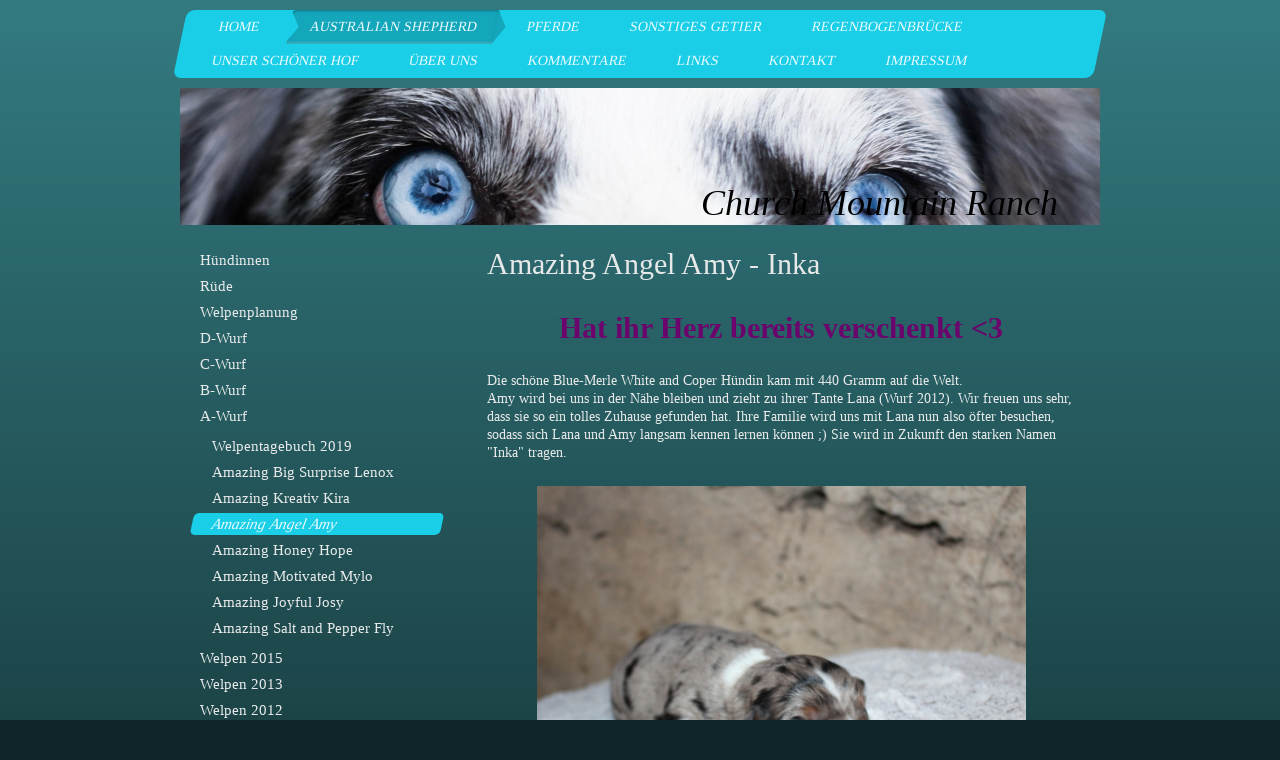

--- FILE ---
content_type: text/html; charset=UTF-8
request_url: http://www.church-mountain-ranch.de/australian-shepherd/a-wurf/amazing-angel-amy/
body_size: 12691
content:
<!DOCTYPE html>
<html lang="de"  ><head prefix="og: http://ogp.me/ns# fb: http://ogp.me/ns/fb# business: http://ogp.me/ns/business#">
    <meta http-equiv="Content-Type" content="text/html; charset=utf-8"/>
    <meta name="generator" content="IONOS MyWebsite"/>
        
    <link rel="dns-prefetch" href="//cdn.website-start.de/"/>
    <link rel="dns-prefetch" href="//107.mod.mywebsite-editor.com"/>
    <link rel="dns-prefetch" href="https://107.sb.mywebsite-editor.com/"/>
    <link rel="shortcut icon" href="//cdn.website-start.de/favicon.ico"/>
        <title>Church-Mountain-Ranch - Amazing Angel Amy</title>
    <style type="text/css">@media screen and (max-device-width: 1024px) {.diyw a.switchViewWeb {display: inline !important;}}</style>
    <style type="text/css">@media screen and (min-device-width: 1024px) {
            .mediumScreenDisabled { display:block }
            .smallScreenDisabled { display:block }
        }
        @media screen and (max-device-width: 1024px) { .mediumScreenDisabled { display:none } }
        @media screen and (max-device-width: 568px) { .smallScreenDisabled { display:none } }
                @media screen and (min-width: 1024px) {
            .mobilepreview .mediumScreenDisabled { display:block }
            .mobilepreview .smallScreenDisabled { display:block }
        }
        @media screen and (max-width: 1024px) { .mobilepreview .mediumScreenDisabled { display:none } }
        @media screen and (max-width: 568px) { .mobilepreview .smallScreenDisabled { display:none } }</style>
    <meta name="viewport" content="width=device-width, initial-scale=1, maximum-scale=1, minimal-ui"/>

<meta name="format-detection" content="telephone=no"/>
        <meta name="keywords" content="Sarah Normann, Australian, Shepherd, Kirchberg, Regenstauf, IHV, ASCA, Aussie, Church Mountain Ranch, CMR, Regenstauf, Regensburg, Tierschutz, Zucht, Hundezucht, Familienhund, Shop"/>
            <meta name="description" content="Neue Seite"/>
            <meta name="robots" content="index,follow"/>
        <link href="//cdn.website-start.de/templates/2062/style.css?1758547156484" rel="stylesheet" type="text/css"/>
    <link href="http://www.church-mountain-ranch.de/s/style/theming.css?1707409553" rel="stylesheet" type="text/css"/>
    <link href="//cdn.website-start.de/app/cdn/min/group/web.css?1758547156484" rel="stylesheet" type="text/css"/>
<link href="//cdn.website-start.de/app/cdn/min/moduleserver/css/de_DE/common,shoppingbasket?1758547156484" rel="stylesheet" type="text/css"/>
    <link href="//cdn.website-start.de/app/cdn/min/group/mobilenavigation.css?1758547156484" rel="stylesheet" type="text/css"/>
    <link href="https://107.sb.mywebsite-editor.com/app/logstate2-css.php?site=203711300&amp;t=1768515426" rel="stylesheet" type="text/css"/>

<script type="text/javascript">
    /* <![CDATA[ */
var stagingMode = '';
    /* ]]> */
</script>
<script src="https://107.sb.mywebsite-editor.com/app/logstate-js.php?site=203711300&amp;t=1768515426"></script>

    <link href="//cdn.website-start.de/templates/2062/print.css?1758547156484" rel="stylesheet" media="print" type="text/css"/>
    <script type="text/javascript">
    /* <![CDATA[ */
    var systemurl = 'https://107.sb.mywebsite-editor.com/';
    var webPath = '/';
    var proxyName = '';
    var webServerName = 'www.church-mountain-ranch.de';
    var sslServerUrl = 'https://ssl.kundenserver.de/www.church-mountain-ranch.de';
    var nonSslServerUrl = 'http://www.church-mountain-ranch.de';
    var webserverProtocol = 'http://';
    var nghScriptsUrlPrefix = '//107.mod.mywebsite-editor.com';
    var sessionNamespace = 'DIY_SB';
    var jimdoData = {
        cdnUrl:  '//cdn.website-start.de/',
        messages: {
            lightBox: {
    image : 'Bild',
    of: 'von'
}

        },
        isTrial: 0,
        pageId: 699466    };
    var script_basisID = "203711300";

    diy = window.diy || {};
    diy.web = diy.web || {};

        diy.web.jsBaseUrl = "//cdn.website-start.de/s/build/";

    diy.context = diy.context || {};
    diy.context.type = diy.context.type || 'web';
    /* ]]> */
</script>

<script type="text/javascript" src="//cdn.website-start.de/app/cdn/min/group/web.js?1758547156484" crossorigin="anonymous"></script><script type="text/javascript" src="//cdn.website-start.de/s/build/web.bundle.js?1758547156484" crossorigin="anonymous"></script><script type="text/javascript" src="//cdn.website-start.de/app/cdn/min/group/mobilenavigation.js?1758547156484" crossorigin="anonymous"></script><script src="//cdn.website-start.de/app/cdn/min/moduleserver/js/de_DE/common,shoppingbasket?1758547156484"></script>
<script type="text/javascript" src="https://cdn.website-start.de/proxy/apps/the5mu/resource/dependencies/"></script><script type="text/javascript">
                    if (typeof require !== 'undefined') {
                        require.config({
                            waitSeconds : 10,
                            baseUrl : 'https://cdn.website-start.de/proxy/apps/the5mu/js/'
                        });
                    }
                </script><script type="text/javascript">if (window.jQuery) {window.jQuery_1and1 = window.jQuery;}</script>
<meta name="author" content="Sarah Normann"/>
<meta name="publisher" content="Sarah Normann"/>
<meta name="copyright" content="Sarah Normann"/>
<meta name="description" content="Bei uns dreht sich, wie man es sich denken kann, Uns allen ist es sehr wichtig das alle unsere Tiere ein schönes Leben führen können, unsere Tiere bestehen zum Teil aus Zuchttieren (z.B. unsere Hunde) und auch aus dem Tierschutz."/>
<meta name="keywords" content="Sarah, Normann;, Australian, Shepherd;, Kirchberg;, Regenstauf;, IHV;, ASCA;, Aussie;, Church, Mountain, Ranch;, CMR;, Regenstauf;, Regensburg;, Tierschutz;, Zucht;, Hundezucht;, Familienhund;, Shop"/>
<meta name="page-type" content="Private Homepage"/>
<meta http-equiv="content-language" content="de"/>
<meta name="robots" content="index, follow"/>
<script type="text/javascript">if (window.jQuery_1and1) {window.jQuery = window.jQuery_1and1;}</script>
<script type="text/javascript" src="//cdn.website-start.de/app/cdn/min/group/pfcsupport.js?1758547156484" crossorigin="anonymous"></script>    <meta property="og:type" content="business.business"/>
    <meta property="og:url" content="http://www.church-mountain-ranch.de/australian-shepherd/a-wurf/amazing-angel-amy/"/>
    <meta property="og:title" content="Church-Mountain-Ranch - Amazing Angel Amy"/>
            <meta property="og:description" content="Neue Seite"/>
                <meta property="og:image" content="http://www.church-mountain-ranch.de/s/img/emotionheader.jpg"/>
        <meta property="business:contact_data:country_name" content="Deutschland"/>
    <meta property="business:contact_data:street_address" content="Kirchberg 6"/>
    <meta property="business:contact_data:locality" content="Regenstauf"/>
    <meta property="business:contact_data:region" content="300"/>
    <meta property="business:contact_data:email" content="sarah.normann@gmx.de"/>
    <meta property="business:contact_data:postal_code" content="93128"/>
    <meta property="business:contact_data:phone_number" content=" 09402 9483440"/>
    
    
</head>


<body class="body   cc-pagemode-default diyfeSidebarLeft diy-market-de_DE" data-pageid="699466" id="page-699466">
    
    <div class="diyw">
        <div class="diyweb">
	<div class="diyfeMobileNav">
		
<nav id="diyfeMobileNav" class="diyfeCA diyfeCA2" role="navigation">
    <a title="Navigation aufklappen/zuklappen">Navigation aufklappen/zuklappen</a>
    <ul class="mainNav1"><li class=" hasSubNavigation"><a data-page-id="387479" href="http://www.church-mountain-ranch.de/" class=" level_1"><span>Home</span></a></li><li class="parent hasSubNavigation"><a data-page-id="387489" href="http://www.church-mountain-ranch.de/australian-shepherd/" class="parent level_1"><span>Australian Shepherd</span></a><span class="diyfeDropDownSubOpener">&nbsp;</span><div class="diyfeDropDownSubList diyfeCA diyfeCA0"><ul class="mainNav2"><li class=" hasSubNavigation"><a data-page-id="387490" href="http://www.church-mountain-ranch.de/australian-shepherd/hündinnen/" class=" level_2"><span>Hündinnen</span></a><span class="diyfeDropDownSubOpener">&nbsp;</span><div class="diyfeDropDownSubList diyfeCA diyfeCA0"><ul class="mainNav3"><li class=" hasSubNavigation"><a data-page-id="387897" href="http://www.church-mountain-ranch.de/australian-shepherd/hündinnen/rhaya/" class=" level_3"><span>Rhaya</span></a></li><li class=" hasSubNavigation"><a data-page-id="387899" href="http://www.church-mountain-ranch.de/australian-shepherd/hündinnen/madaira/" class=" level_3"><span>Madaira</span></a></li><li class=" hasSubNavigation"><a data-page-id="387898" href="http://www.church-mountain-ranch.de/australian-shepherd/hündinnen/layla/" class=" level_3"><span>Layla</span></a></li><li class=" hasSubNavigation"><a data-page-id="465640" href="http://www.church-mountain-ranch.de/australian-shepherd/hündinnen/kalina/" class=" level_3"><span>Kalina</span></a></li><li class=" hasSubNavigation"><a data-page-id="706926" href="http://www.church-mountain-ranch.de/australian-shepherd/hündinnen/luna/" class=" level_3"><span>Luna</span></a></li></ul></div></li><li class=" hasSubNavigation"><a data-page-id="642760" href="http://www.church-mountain-ranch.de/australian-shepherd/rüde/" class=" level_2"><span>Rüde</span></a></li><li class=" hasSubNavigation"><a data-page-id="468719" href="http://www.church-mountain-ranch.de/australian-shepherd/welpenplanung/" class=" level_2"><span>Welpenplanung</span></a></li><li class=" hasSubNavigation"><a data-page-id="717089" href="http://www.church-mountain-ranch.de/australian-shepherd/d-wurf/" class=" level_2"><span>D-Wurf</span></a><span class="diyfeDropDownSubOpener">&nbsp;</span><div class="diyfeDropDownSubList diyfeCA diyfeCA0"><ul class="mainNav3"><li class=" hasSubNavigation"><a data-page-id="717381" href="http://www.church-mountain-ranch.de/australian-shepherd/d-wurf/welpentagebuch/" class=" level_3"><span>Welpentagebuch</span></a></li><li class=" hasSubNavigation"><a data-page-id="717402" href="http://www.church-mountain-ranch.de/australian-shepherd/d-wurf/delighted-jona/" class=" level_3"><span>Delighted Jona</span></a></li><li class=" hasSubNavigation"><a data-page-id="717404" href="http://www.church-mountain-ranch.de/australian-shepherd/d-wurf/dirty-boy-dusty/" class=" level_3"><span>Dirty Boy Dusty</span></a></li><li class=" hasSubNavigation"><a data-page-id="717405" href="http://www.church-mountain-ranch.de/australian-shepherd/d-wurf/digger-driver-duke/" class=" level_3"><span>Digger Driver Duke</span></a></li><li class=" hasSubNavigation"><a data-page-id="717407" href="http://www.church-mountain-ranch.de/australian-shepherd/d-wurf/damon-the-dark/" class=" level_3"><span>Damon the Dark</span></a></li><li class=" hasSubNavigation"><a data-page-id="717409" href="http://www.church-mountain-ranch.de/australian-shepherd/d-wurf/dark-chocolate-dana/" class=" level_3"><span>Dark Chocolate Dana</span></a></li><li class=" hasSubNavigation"><a data-page-id="717406" href="http://www.church-mountain-ranch.de/australian-shepherd/d-wurf/dancing-little-dean/" class=" level_3"><span>Dancing little Dean</span></a></li><li class=" hasSubNavigation"><a data-page-id="717401" href="http://www.church-mountain-ranch.de/australian-shepherd/d-wurf/da-vincis-dream/" class=" level_3"><span>Da Vincis Dream</span></a></li><li class=" hasSubNavigation"><a data-page-id="717403" href="http://www.church-mountain-ranch.de/australian-shepherd/d-wurf/deep-blue-destiny/" class=" level_3"><span>Deep blue Destiny</span></a></li><li class=" hasSubNavigation"><a data-page-id="717398" href="http://www.church-mountain-ranch.de/australian-shepherd/d-wurf/dangerous-diesel/" class=" level_3"><span>Dangerous Diesel</span></a></li><li class=" hasSubNavigation"><a data-page-id="717400" href="http://www.church-mountain-ranch.de/australian-shepherd/d-wurf/disneys-cinderella/" class=" level_3"><span>Disneys Cinderella</span></a></li><li class=" hasSubNavigation"><a data-page-id="717399" href="http://www.church-mountain-ranch.de/australian-shepherd/d-wurf/diamonds-darling/" class=" level_3"><span>Diamonds Darling</span></a></li></ul></div></li><li class=" hasSubNavigation"><a data-page-id="717084" href="http://www.church-mountain-ranch.de/australian-shepherd/c-wurf/" class=" level_2"><span>C-Wurf</span></a></li><li class=" hasSubNavigation"><a data-page-id="705359" href="http://www.church-mountain-ranch.de/australian-shepherd/b-wurf/" class=" level_2"><span>B-Wurf</span></a><span class="diyfeDropDownSubOpener">&nbsp;</span><div class="diyfeDropDownSubList diyfeCA diyfeCA0"><ul class="mainNav3"><li class=" hasSubNavigation"><a data-page-id="705720" href="http://www.church-mountain-ranch.de/australian-shepherd/b-wurf/welpentagebuch-b-wurf/" class=" level_3"><span>Welpentagebuch B-Wurf</span></a></li><li class=" hasSubNavigation"><a data-page-id="705808" href="http://www.church-mountain-ranch.de/australian-shepherd/b-wurf/bailey-s-blue-berry/" class=" level_3"><span>Bailey's Blue Berry</span></a></li><li class=" hasSubNavigation"><a data-page-id="705813" href="http://www.church-mountain-ranch.de/australian-shepherd/b-wurf/beauty-lovely-lady-luna/" class=" level_3"><span>Beauty lovely Lady Luna</span></a></li><li class=" hasSubNavigation"><a data-page-id="705814" href="http://www.church-mountain-ranch.de/australian-shepherd/b-wurf/brauni-s-beautiful-bella/" class=" level_3"><span>Brauni's Beautiful Bella</span></a></li><li class=" hasSubNavigation"><a data-page-id="705812" href="http://www.church-mountain-ranch.de/australian-shepherd/b-wurf/brilliant-dark-bira/" class=" level_3"><span>Brilliant dark Bira</span></a></li><li class=" hasSubNavigation"><a data-page-id="705811" href="http://www.church-mountain-ranch.de/australian-shepherd/b-wurf/brandy-my-sweetheart/" class=" level_3"><span>Brandy my Sweetheart</span></a></li><li class=" hasSubNavigation"><a data-page-id="705810" href="http://www.church-mountain-ranch.de/australian-shepherd/b-wurf/bonny-my-big-love/" class=" level_3"><span>Bonny my Big Love</span></a></li></ul></div></li><li class="parent hasSubNavigation"><a data-page-id="682418" href="http://www.church-mountain-ranch.de/australian-shepherd/a-wurf/" class="parent level_2"><span>A-Wurf</span></a><span class="diyfeDropDownSubOpener">&nbsp;</span><div class="diyfeDropDownSubList diyfeCA diyfeCA0"><ul class="mainNav3"><li class=" hasSubNavigation"><a data-page-id="699605" href="http://www.church-mountain-ranch.de/australian-shepherd/a-wurf/welpentagebuch-2019/" class=" level_3"><span>Welpentagebuch 2019</span></a></li><li class=" hasSubNavigation"><a data-page-id="699464" href="http://www.church-mountain-ranch.de/australian-shepherd/a-wurf/amazing-big-surprise-lenox/" class=" level_3"><span>Amazing Big Surprise Lenox</span></a></li><li class=" hasSubNavigation"><a data-page-id="699465" href="http://www.church-mountain-ranch.de/australian-shepherd/a-wurf/amazing-kreativ-kira/" class=" level_3"><span>Amazing  Kreativ Kira</span></a></li><li class="current hasSubNavigation"><a data-page-id="699466" href="http://www.church-mountain-ranch.de/australian-shepherd/a-wurf/amazing-angel-amy/" class="current level_3"><span>Amazing Angel Amy</span></a></li><li class=" hasSubNavigation"><a data-page-id="699469" href="http://www.church-mountain-ranch.de/australian-shepherd/a-wurf/amazing-honey-hope/" class=" level_3"><span>Amazing Honey Hope</span></a></li><li class=" hasSubNavigation"><a data-page-id="699470" href="http://www.church-mountain-ranch.de/australian-shepherd/a-wurf/amazing-motivated-mylo/" class=" level_3"><span>Amazing  Motivated Mylo</span></a></li><li class=" hasSubNavigation"><a data-page-id="699471" href="http://www.church-mountain-ranch.de/australian-shepherd/a-wurf/amazing-joyful-josy/" class=" level_3"><span>Amazing  Joyful Josy</span></a></li><li class=" hasSubNavigation"><a data-page-id="699472" href="http://www.church-mountain-ranch.de/australian-shepherd/a-wurf/amazing-salt-and-pepper-fly/" class=" level_3"><span>Amazing Salt and Pepper Fly</span></a></li></ul></div></li><li class=" hasSubNavigation"><a data-page-id="415061" href="http://www.church-mountain-ranch.de/australian-shepherd/welpen-2015/" class=" level_2"><span>Welpen 2015</span></a><span class="diyfeDropDownSubOpener">&nbsp;</span><div class="diyfeDropDownSubList diyfeCA diyfeCA0"><ul class="mainNav3"><li class=" hasSubNavigation"><a data-page-id="438008" href="http://www.church-mountain-ranch.de/australian-shepherd/welpen-2015/welpentagebuch-2015/" class=" level_3"><span>Welpentagebuch 2015</span></a></li><li class=" hasSubNavigation"><a data-page-id="437384" href="http://www.church-mountain-ranch.de/australian-shepherd/welpen-2015/sensationel-sunrise-shaila/" class=" level_3"><span>Sensationel Sunrise Shaila</span></a></li><li class=" hasSubNavigation"><a data-page-id="437385" href="http://www.church-mountain-ranch.de/australian-shepherd/welpen-2015/alpha-here-and-in-the-sky/" class=" level_3"><span>Alpha here and in the Sky</span></a></li><li class=" hasSubNavigation"><a data-page-id="437386" href="http://www.church-mountain-ranch.de/australian-shepherd/welpen-2015/kiss-me-kalina-kara/" class=" level_3"><span>Kiss me Kalina Kara</span></a></li><li class=" hasSubNavigation"><a data-page-id="437387" href="http://www.church-mountain-ranch.de/australian-shepherd/welpen-2015/everybody-loves-emely/" class=" level_3"><span>Everybody loves Emely</span></a></li><li class=" hasSubNavigation"><a data-page-id="437388" href="http://www.church-mountain-ranch.de/australian-shepherd/welpen-2015/amara-anchor-of-my-heart/" class=" level_3"><span>Amara Anchor of my Heart</span></a></li><li class=" hasSubNavigation"><a data-page-id="437389" href="http://www.church-mountain-ranch.de/australian-shepherd/welpen-2015/pearl-of-the-ocean/" class=" level_3"><span>Pearl of the Ocean</span></a></li><li class=" hasSubNavigation"><a data-page-id="437390" href="http://www.church-mountain-ranch.de/australian-shepherd/welpen-2015/skip-dancing-around-you/" class=" level_3"><span>Skip dancing around you</span></a></li><li class=" hasSubNavigation"><a data-page-id="437391" href="http://www.church-mountain-ranch.de/australian-shepherd/welpen-2015/cutest-pamira-kara/" class=" level_3"><span>Cutest Pamira Kara</span></a></li><li class=" hasSubNavigation"><a data-page-id="437392" href="http://www.church-mountain-ranch.de/australian-shepherd/welpen-2015/hunter-guard-black-velvet/" class=" level_3"><span>Hunter guard black velvet</span></a></li></ul></div></li><li class=" hasSubNavigation"><a data-page-id="387504" href="http://www.church-mountain-ranch.de/australian-shepherd/welpen-2013/" class=" level_2"><span>Welpen 2013</span></a><span class="diyfeDropDownSubOpener">&nbsp;</span><div class="diyfeDropDownSubList diyfeCA diyfeCA0"><ul class="mainNav3"><li class=" hasSubNavigation"><a data-page-id="387527" href="http://www.church-mountain-ranch.de/australian-shepherd/welpen-2013/jane-shadow-of-the-night/" class=" level_3"><span>Jane Shadow of the Night</span></a></li><li class=" hasSubNavigation"><a data-page-id="387529" href="http://www.church-mountain-ranch.de/australian-shepherd/welpen-2013/snow-white-from-haven/" class=" level_3"><span>Snow white from Haven</span></a></li><li class=" hasSubNavigation"><a data-page-id="387530" href="http://www.church-mountain-ranch.de/australian-shepherd/welpen-2013/lady-of-the-rose/" class=" level_3"><span>Lady of the Rose</span></a></li><li class=" hasSubNavigation"><a data-page-id="387535" href="http://www.church-mountain-ranch.de/australian-shepherd/welpen-2013/fascination-of-shiva/" class=" level_3"><span>Fascination of Shiva</span></a></li><li class=" hasSubNavigation"><a data-page-id="387532" href="http://www.church-mountain-ranch.de/australian-shepherd/welpen-2013/lyra-my-heard/" class=" level_3"><span>Lyra my Heard</span></a></li><li class=" hasSubNavigation"><a data-page-id="387533" href="http://www.church-mountain-ranch.de/australian-shepherd/welpen-2013/my-sweetheard-kessy/" class=" level_3"><span>My sweetheard Kessy</span></a></li><li class=" hasSubNavigation"><a data-page-id="387536" href="http://www.church-mountain-ranch.de/australian-shepherd/welpen-2013/jaro-black-star/" class=" level_3"><span>Jaro black Star</span></a></li><li class=" hasSubNavigation"><a data-page-id="387531" href="http://www.church-mountain-ranch.de/australian-shepherd/welpen-2013/beautyful-black-boy/" class=" level_3"><span>Beautyful black Boy</span></a></li></ul></div></li><li class=" hasSubNavigation"><a data-page-id="387491" href="http://www.church-mountain-ranch.de/australian-shepherd/welpen-2012/" class=" level_2"><span>Welpen 2012</span></a><span class="diyfeDropDownSubOpener">&nbsp;</span><div class="diyfeDropDownSubList diyfeCA diyfeCA0"><ul class="mainNav3"><li class=" hasSubNavigation"><a data-page-id="387519" href="http://www.church-mountain-ranch.de/australian-shepherd/welpen-2012/blue-lady-madaira/" class=" level_3"><span>Blue Lady Madaira</span></a></li><li class=" hasSubNavigation"><a data-page-id="387520" href="http://www.church-mountain-ranch.de/australian-shepherd/welpen-2012/my-lovely-layla/" class=" level_3"><span>My Lovely Layla</span></a></li><li class=" hasSubNavigation"><a data-page-id="387521" href="http://www.church-mountain-ranch.de/australian-shepherd/welpen-2012/magic-merlin/" class=" level_3"><span>Magic Merlin</span></a></li><li class=" hasSubNavigation"><a data-page-id="387522" href="http://www.church-mountain-ranch.de/australian-shepherd/welpen-2012/sweet-angle-lana/" class=" level_3"><span>Sweet Angle Lana</span></a></li><li class=" hasSubNavigation"><a data-page-id="387523" href="http://www.church-mountain-ranch.de/australian-shepherd/welpen-2012/little-black-diva/" class=" level_3"><span>Little Black Diva</span></a></li><li class=" hasSubNavigation"><a data-page-id="387524" href="http://www.church-mountain-ranch.de/australian-shepherd/welpen-2012/blue-boy-maximus/" class=" level_3"><span>Blue Boy Maximus</span></a></li><li class=" hasSubNavigation"><a data-page-id="387525" href="http://www.church-mountain-ranch.de/australian-shepherd/welpen-2012/famouse-jack/" class=" level_3"><span>Famouse Jack</span></a></li><li class=" hasSubNavigation"><a data-page-id="387526" href="http://www.church-mountain-ranch.de/australian-shepherd/welpen-2012/joy-of-the-sun/" class=" level_3"><span>Joy of the Sun</span></a></li></ul></div></li><li class=" hasSubNavigation"><a data-page-id="415080" href="http://www.church-mountain-ranch.de/australian-shepherd/aufzucht/" class=" level_2"><span>Aufzucht</span></a></li><li class=" hasSubNavigation"><a data-page-id="387512" href="http://www.church-mountain-ranch.de/australian-shepherd/nachzuchten/" class=" level_2"><span>Nachzuchten</span></a></li><li class=" hasSubNavigation"><a data-page-id="387919" href="http://www.church-mountain-ranch.de/australian-shepherd/welpentreffen/" class=" level_2"><span>Welpentreffen</span></a></li><li class=" hasSubNavigation"><a data-page-id="387930" href="http://www.church-mountain-ranch.de/australian-shepherd/urlaubswuffels/" class=" level_2"><span>Urlaubswuffels</span></a></li><li class=" hasSubNavigation"><a data-page-id="387509" href="http://www.church-mountain-ranch.de/australian-shepherd/rassestandart/" class=" level_2"><span>Rassestandart</span></a></li><li class=" hasSubNavigation"><a data-page-id="387510" href="http://www.church-mountain-ranch.de/australian-shepherd/krankheiten/" class=" level_2"><span>Krankheiten</span></a></li><li class=" hasSubNavigation"><a data-page-id="424217" href="http://www.church-mountain-ranch.de/australian-shepherd/der-welpe-zieht-ein/" class=" level_2"><span>Der Welpe zieht ein</span></a><span class="diyfeDropDownSubOpener">&nbsp;</span><div class="diyfeDropDownSubList diyfeCA diyfeCA0"><ul class="mainNav3"><li class=" hasSubNavigation"><a data-page-id="706520" href="http://www.church-mountain-ranch.de/australian-shepherd/der-welpe-zieht-ein/grunderziehung/" class=" level_3"><span>Grunderziehung</span></a></li><li class=" hasSubNavigation"><a data-page-id="706518" href="http://www.church-mountain-ranch.de/australian-shepherd/der-welpe-zieht-ein/vorbereitungen/" class=" level_3"><span>Vorbereitungen</span></a></li><li class=" hasSubNavigation"><a data-page-id="706519" href="http://www.church-mountain-ranch.de/australian-shepherd/der-welpe-zieht-ein/sozialisation-aktivitäten/" class=" level_3"><span>Sozialisation/Aktivitäten</span></a></li></ul></div></li><li class=" hasSubNavigation"><a data-page-id="420176" href="http://www.church-mountain-ranch.de/australian-shepherd/hundewissen-allgemein/" class=" level_2"><span>Hundewissen allgemein</span></a><div class="diyfeDropDownSubList diyfeCA diyfeCA0"><ul class="mainNav3"></ul></div></li><li class=" hasSubNavigation"><a data-page-id="387511" href="http://www.church-mountain-ranch.de/australian-shepherd/abkürzungen/" class=" level_2"><span>Abkürzungen</span></a></li></ul></div></li><li class=" hasSubNavigation"><a data-page-id="387513" href="http://www.church-mountain-ranch.de/pferde/" class=" level_1"><span>Pferde</span></a><span class="diyfeDropDownSubOpener">&nbsp;</span><div class="diyfeDropDownSubList diyfeCA diyfeCA0"><ul class="mainNav2"><li class=" hasSubNavigation"><a data-page-id="387514" href="http://www.church-mountain-ranch.de/pferde/baroness/" class=" level_2"><span>Baroness</span></a></li><li class=" hasSubNavigation"><a data-page-id="387515" href="http://www.church-mountain-ranch.de/pferde/emilio/" class=" level_2"><span>Emilio</span></a></li><li class=" hasSubNavigation"><a data-page-id="415052" href="http://www.church-mountain-ranch.de/pferde/july/" class=" level_2"><span>July</span></a></li><li class=" hasSubNavigation"><a data-page-id="388432" href="http://www.church-mountain-ranch.de/pferde/sharifah/" class=" level_2"><span>Sharifah</span></a></li></ul></div></li><li class=" hasSubNavigation"><a data-page-id="387518" href="http://www.church-mountain-ranch.de/sonstiges-getier/" class=" level_1"><span>Sonstiges Getier</span></a><span class="diyfeDropDownSubOpener">&nbsp;</span><div class="diyfeDropDownSubList diyfeCA diyfeCA0"><ul class="mainNav2"><li class=" hasSubNavigation"><a data-page-id="387540" href="http://www.church-mountain-ranch.de/sonstiges-getier/unser-fuchsbau/" class=" level_2"><span>Unser Fuchsbau</span></a></li><li class=" hasSubNavigation"><a data-page-id="387537" href="http://www.church-mountain-ranch.de/sonstiges-getier/luna-das-reh/" class=" level_2"><span>Luna das Reh</span></a></li><li class=" hasSubNavigation"><a data-page-id="387544" href="http://www.church-mountain-ranch.de/sonstiges-getier/schafe-ziegen/" class=" level_2"><span>Schafe / Ziegen</span></a></li><li class=" hasSubNavigation"><a data-page-id="387545" href="http://www.church-mountain-ranch.de/sonstiges-getier/federvieh/" class=" level_2"><span>Federvieh</span></a></li><li class=" hasSubNavigation"><a data-page-id="387543" href="http://www.church-mountain-ranch.de/sonstiges-getier/katzen/" class=" level_2"><span>Katzen</span></a></li><li class=" hasSubNavigation"><a data-page-id="405311" href="http://www.church-mountain-ranch.de/sonstiges-getier/pflegehund-bella/" class=" level_2"><span>Pflegehund Bella</span></a></li></ul></div></li><li class=" hasSubNavigation"><a data-page-id="387517" href="http://www.church-mountain-ranch.de/regenbogenbrücke/" class=" level_1"><span>Regenbogenbrücke</span></a></li><li class=" hasSubNavigation"><a data-page-id="387962" href="http://www.church-mountain-ranch.de/unser-schöner-hof/" class=" level_1"><span>Unser schöner Hof</span></a><span class="diyfeDropDownSubOpener">&nbsp;</span><div class="diyfeDropDownSubList diyfeCA diyfeCA0"><ul class="mainNav2"><li class=" hasSubNavigation"><a data-page-id="438675" href="http://www.church-mountain-ranch.de/unser-schöner-hof/stall-und-co/" class=" level_2"><span>Stall und co.</span></a></li></ul></div></li><li class=" hasSubNavigation"><a data-page-id="415089" href="http://www.church-mountain-ranch.de/über-uns/" class=" level_1"><span>Über uns</span></a><span class="diyfeDropDownSubOpener">&nbsp;</span><div class="diyfeDropDownSubList diyfeCA diyfeCA0"><ul class="mainNav2"><li class=" hasSubNavigation"><a data-page-id="388056" href="http://www.church-mountain-ranch.de/über-uns/freizeitspaß/" class=" level_2"><span>Freizeitspaß</span></a></li></ul></div></li><li class=" hasSubNavigation"><a data-page-id="403356" href="http://www.church-mountain-ranch.de/kommentare/" class=" level_1"><span>Kommentare</span></a></li><li class=" hasSubNavigation"><a data-page-id="417367" href="http://www.church-mountain-ranch.de/links/" class=" level_1"><span>Links</span></a></li><li class=" hasSubNavigation"><a data-page-id="387480" href="http://www.church-mountain-ranch.de/kontakt/" class=" level_1"><span>Kontakt</span></a></li><li class=" hasSubNavigation"><a data-page-id="387482" href="http://www.church-mountain-ranch.de/impressum/" class=" level_1"><span>Impressum</span></a></li></ul></nav>
	</div>
	<div class="diywebNav diywebNavMain diywebNav1 diywebNavHorizontal">
		<div class="diywebLiveArea">
			<div class="diywebMainGutter">
				<div class="diyfeGE diyfeCA diyfeCA2">
					<div class="diywebGutter">
						<div class="webnavigation"><ul id="mainNav1" class="mainNav1"><li class="navTopItemGroup_1"><a data-page-id="387479" href="http://www.church-mountain-ranch.de/" class="level_1"><span>Home</span></a></li><li class="navTopItemGroup_2"><a data-page-id="387489" href="http://www.church-mountain-ranch.de/australian-shepherd/" class="parent level_1"><span>Australian Shepherd</span></a></li><li class="navTopItemGroup_3"><a data-page-id="387513" href="http://www.church-mountain-ranch.de/pferde/" class="level_1"><span>Pferde</span></a></li><li class="navTopItemGroup_4"><a data-page-id="387518" href="http://www.church-mountain-ranch.de/sonstiges-getier/" class="level_1"><span>Sonstiges Getier</span></a></li><li class="navTopItemGroup_5"><a data-page-id="387517" href="http://www.church-mountain-ranch.de/regenbogenbrücke/" class="level_1"><span>Regenbogenbrücke</span></a></li><li class="navTopItemGroup_6"><a data-page-id="387962" href="http://www.church-mountain-ranch.de/unser-schöner-hof/" class="level_1"><span>Unser schöner Hof</span></a></li><li class="navTopItemGroup_7"><a data-page-id="415089" href="http://www.church-mountain-ranch.de/über-uns/" class="level_1"><span>Über uns</span></a></li><li class="navTopItemGroup_8"><a data-page-id="403356" href="http://www.church-mountain-ranch.de/kommentare/" class="level_1"><span>Kommentare</span></a></li><li class="navTopItemGroup_9"><a data-page-id="417367" href="http://www.church-mountain-ranch.de/links/" class="level_1"><span>Links</span></a></li><li class="navTopItemGroup_10"><a data-page-id="387480" href="http://www.church-mountain-ranch.de/kontakt/" class="level_1"><span>Kontakt</span></a></li><li class="navTopItemGroup_11"><a data-page-id="387482" href="http://www.church-mountain-ranch.de/impressum/" class="level_1"><span>Impressum</span></a></li></ul></div>
					</div>
				</div>
			</div>
		</div>
	</div>
	<div class="diywebEmotionHeader">
		<div class="diywebLiveArea">
			<div class="diywebMainGutter">
				<div class="diyfeGE">
					<div class="diywebGutter">
						
<style type="text/css" media="all">
.diyw div#emotion-header {
        max-width: 920px;
        max-height: 137px;
                background: #EEEEEE;
    }

.diyw div#emotion-header-title-bg {
    left: 0%;
    top: 20%;
    width: 100%;
    height: 15%;

    background-color: #FFFFFF;
    opacity: 0.50;
    filter: alpha(opacity = 50);
    display: none;}
.diyw img#emotion-header-logo {
    left: 1.00%;
    top: 0.00%;
    background: transparent;
                border: 1px solid #CCCCCC;
        padding: 0px;
                display: none;
    }

.diyw div#emotion-header strong#emotion-header-title {
    left: 20%;
    top: 20%;
    color: #000000;
        font: italic normal 36px/120% 'Comic Sans MS', cursive;
}

.diyw div#emotion-no-bg-container{
    max-height: 137px;
}

.diyw div#emotion-no-bg-container .emotion-no-bg-height {
    margin-top: 14.89%;
}
</style>
<div id="emotion-header" data-action="loadView" data-params="active" data-imagescount="10">
            <img src="http://www.church-mountain-ranch.de/s/img/emotionheader.jpg?1604146487.920px.137px" id="emotion-header-img" alt=""/>
            
        <div id="ehSlideshowPlaceholder">
            <div id="ehSlideShow">
                <div class="slide-container">
                                        <div style="background-color: #EEEEEE">
                            <img src="http://www.church-mountain-ranch.de/s/img/emotionheader.jpg?1604146487.920px.137px" alt=""/>
                        </div>
                                    </div>
            </div>
        </div>


        <script type="text/javascript">
        //<![CDATA[
                diy.module.emotionHeader.slideShow.init({ slides: [{"url":"http:\/\/www.church-mountain-ranch.de\/s\/img\/emotionheader.jpg?1604146487.920px.137px","image_alt":"","bgColor":"#EEEEEE"},{"url":"http:\/\/www.church-mountain-ranch.de\/s\/img\/emotionheader_1.jpg?1604146487.920px.137px","image_alt":"","bgColor":"#EEEEEE"},{"url":"http:\/\/www.church-mountain-ranch.de\/s\/img\/emotionheader_2.jpg?1604146487.920px.137px","image_alt":"","bgColor":"#EEEEEE"},{"url":"http:\/\/www.church-mountain-ranch.de\/s\/img\/emotionheader_3.jpg?1604146487.920px.137px","image_alt":"Church Mountain Ranch","bgColor":"#EEEEEE"},{"url":"http:\/\/www.church-mountain-ranch.de\/s\/img\/emotionheader_4.png?1604146487.920px.137px","image_alt":"","bgColor":"#EEEEEE"},{"url":"http:\/\/www.church-mountain-ranch.de\/s\/img\/emotionheader_5.jpg?1604146487.920px.137px","image_alt":"","bgColor":"#EEEEEE"},{"url":"http:\/\/www.church-mountain-ranch.de\/s\/img\/emotionheader_6.jpg?1604146487.920px.137px","image_alt":"","bgColor":"#EEEEEE"},{"url":"http:\/\/www.church-mountain-ranch.de\/s\/img\/emotionheader_7.jpg?1604146487.920px.137px","image_alt":"","bgColor":"#EEEEEE"},{"url":"http:\/\/www.church-mountain-ranch.de\/s\/img\/emotionheader_8.jpg?1604146487.920px.137px","image_alt":"","bgColor":"#EEEEEE"},{"url":"http:\/\/www.church-mountain-ranch.de\/s\/img\/emotionheader_9.JPG?1604146487.920px.137px","image_alt":"","bgColor":"#EEEEEE"}] });
        //]]>
        </script>

    
            
        
            
    
            <strong id="emotion-header-title" style="text-align: left">Church Mountain Ranch</strong>
                    <div class="notranslate">
                <svg xmlns="http://www.w3.org/2000/svg" version="1.1" id="emotion-header-title-svg" viewBox="0 0 920 137" preserveAspectRatio="xMinYMin meet"><text style="font-family:'Comic Sans MS', cursive;font-size:36px;font-style:italic;font-weight:normal;fill:#000000;line-height:1.2em;"><tspan x="0" style="text-anchor: start" dy="0.95em">Church Mountain Ranch</tspan></text></svg>
            </div>
            
    
    <script type="text/javascript">
    //<![CDATA[
    (function ($) {
        function enableSvgTitle() {
                        var titleSvg = $('svg#emotion-header-title-svg'),
                titleHtml = $('#emotion-header-title'),
                emoWidthAbs = 920,
                emoHeightAbs = 137,
                offsetParent,
                titlePosition,
                svgBoxWidth,
                svgBoxHeight;

                        if (titleSvg.length && titleHtml.length) {
                offsetParent = titleHtml.offsetParent();
                titlePosition = titleHtml.position();
                svgBoxWidth = titleHtml.width();
                svgBoxHeight = titleHtml.height();

                                titleSvg.get(0).setAttribute('viewBox', '0 0 ' + svgBoxWidth + ' ' + svgBoxHeight);
                titleSvg.css({
                   left: Math.roundTo(100 * titlePosition.left / offsetParent.width(), 3) + '%',
                   top: Math.roundTo(100 * titlePosition.top / offsetParent.height(), 3) + '%',
                   width: Math.roundTo(100 * svgBoxWidth / emoWidthAbs, 3) + '%',
                   height: Math.roundTo(100 * svgBoxHeight / emoHeightAbs, 3) + '%'
                });

                titleHtml.css('visibility','hidden');
                titleSvg.css('visibility','visible');
            }
        }

        
            var posFunc = function($, overrideSize) {
                var elems = [], containerWidth, containerHeight;
                                    elems.push({
                        selector: '#emotion-header-title',
                        overrideSize: true,
                        horPos: 92.47,
                        vertPos: 98.78                    });
                    lastTitleWidth = $('#emotion-header-title').width();
                                                elems.push({
                    selector: '#emotion-header-title-bg',
                    horPos: 0,
                    vertPos: 23.53                });
                                
                containerWidth = parseInt('920');
                containerHeight = parseInt('137');

                for (var i = 0; i < elems.length; ++i) {
                    var el = elems[i],
                        $el = $(el.selector),
                        pos = {
                            left: el.horPos,
                            top: el.vertPos
                        };
                    if (!$el.length) continue;
                    var anchorPos = $el.anchorPosition();
                    anchorPos.$container = $('#emotion-header');

                    if (overrideSize === true || el.overrideSize === true) {
                        anchorPos.setContainerSize(containerWidth, containerHeight);
                    } else {
                        anchorPos.setContainerSize(null, null);
                    }

                    var pxPos = anchorPos.fromAnchorPosition(pos),
                        pcPos = anchorPos.toPercentPosition(pxPos);

                    var elPos = {};
                    if (!isNaN(parseFloat(pcPos.top)) && isFinite(pcPos.top)) {
                        elPos.top = pcPos.top + '%';
                    }
                    if (!isNaN(parseFloat(pcPos.left)) && isFinite(pcPos.left)) {
                        elPos.left = pcPos.left + '%';
                    }
                    $el.css(elPos);
                }

                // switch to svg title
                enableSvgTitle();
            };

                        var $emotionImg = jQuery('#emotion-header-img');
            if ($emotionImg.length > 0) {
                // first position the element based on stored size
                posFunc(jQuery, true);

                // trigger reposition using the real size when the element is loaded
                var ehLoadEvTriggered = false;
                $emotionImg.one('load', function(){
                    posFunc(jQuery);
                    ehLoadEvTriggered = true;
                                        diy.module.emotionHeader.slideShow.start();
                                    }).each(function() {
                                        if(this.complete || typeof this.complete === 'undefined') {
                        jQuery(this).load();
                    }
                });

                                noLoadTriggeredTimeoutId = setTimeout(function() {
                    if (!ehLoadEvTriggered) {
                        posFunc(jQuery);
                    }
                    window.clearTimeout(noLoadTriggeredTimeoutId)
                }, 5000);//after 5 seconds
            } else {
                jQuery(function(){
                    posFunc(jQuery);
                });
            }

                        if (jQuery.isBrowser && jQuery.isBrowser.ie8) {
                var longTitleRepositionCalls = 0;
                longTitleRepositionInterval = setInterval(function() {
                    if (lastTitleWidth > 0 && lastTitleWidth != jQuery('#emotion-header-title').width()) {
                        posFunc(jQuery);
                    }
                    longTitleRepositionCalls++;
                    // try this for 5 seconds
                    if (longTitleRepositionCalls === 5) {
                        window.clearInterval(longTitleRepositionInterval);
                    }
                }, 1000);//each 1 second
            }

            }(jQuery));
    //]]>
    </script>

    </div>

					</div>
				</div>
			</div>
		</div>
	</div>
	<div class="diywebContent">
		<div class="diywebLiveArea">
			<div class="diywebMainGutter">
				<div class="diyfeGridGroup diyfeCA diyfeCA1">
					<div class="diywebMain diyfeGE">
						<div class="diywebGutter">
							
        <div id="content_area">
        	<div id="content_start"></div>
        	
        
        <div id="matrix_1699529" class="sortable-matrix" data-matrixId="1699529"><div class="n module-type-header diyfeLiveArea "> <h1><span class="diyfeDecoration">Amazing Angel Amy - Inka</span></h1> </div><div class="n module-type-text diyfeLiveArea "> <h1 style="text-align:center;"><span style="color:#6c036c;"><strong>Hat ihr Herz bereits verschenkt &lt;3</strong></span></h1> </div><div class="n module-type-text diyfeLiveArea "> <p>Die schöne Blue-Merle White and Coper Hündin kam mit 440 Gramm auf die Welt.</p>
<p>Amy wird bei uns in der Nähe bleiben und zieht zu ihrer Tante Lana (Wurf 2012). Wir freuen uns sehr, dass sie so ein tolles Zuhause gefunden hat. Ihre Familie wird uns mit Lana nun also öfter
besuchen, sodass sich Lana und Amy langsam kennen lernen können ;) Sie wird in Zukunft den starken Namen "Inka" tragen.</p> </div><div class="n module-type-gallery diyfeLiveArea "> <div class="ccgalerie slideshow clearover" id="slideshow-gallery-23482090" data-jsclass="GallerySlideshow" data-jsoptions="effect: 'random',changeTime: 5000,maxHeight: '375px',navigation: true,startPaused: false">

    <div class="thumb_pro1">
    	<div class="innerthumbnail">
    		<a title="Tag 1" href="http://www.church-mountain-ranch.de/s/cc_images/cache_38463770.JPG" data-is-image="true" target="_blank">    			<img data-width="800" data-height="533" src="http://www.church-mountain-ranch.de/s/cc_images/thumb_38463770.JPG" title="Tag 1"/>
    		</a>    	</div>
    </div>
        <div class="thumb_pro1">
    	<div class="innerthumbnail">
    		<a href="http://www.church-mountain-ranch.de/s/cc_images/cache_38463771.JPG" data-is-image="true" target="_blank">    			<img data-width="1002" data-height="768" src="http://www.church-mountain-ranch.de/s/cc_images/thumb_38463771.JPG"/>
    		</a>    	</div>
    </div>
        <div class="thumb_pro1">
    	<div class="innerthumbnail">
    		<a href="http://www.church-mountain-ranch.de/s/cc_images/cache_38463772.JPG" data-is-image="true" target="_blank">    			<img data-width="1024" data-height="682" src="http://www.church-mountain-ranch.de/s/cc_images/thumb_38463772.JPG"/>
    		</a>    	</div>
    </div>
        <div class="thumb_pro1">
    	<div class="innerthumbnail">
    		<a title="Tag 4" href="http://www.church-mountain-ranch.de/s/cc_images/cache_38463773.JPG" data-is-image="true" target="_blank">    			<img data-width="1024" data-height="682" src="http://www.church-mountain-ranch.de/s/cc_images/thumb_38463773.JPG" title="Tag 4"/>
    		</a>    	</div>
    </div>
        <div class="thumb_pro1">
    	<div class="innerthumbnail">
    		<a title="Tag 4" href="http://www.church-mountain-ranch.de/s/cc_images/cache_38463774.JPG" data-is-image="true" target="_blank">    			<img data-width="1024" data-height="682" src="http://www.church-mountain-ranch.de/s/cc_images/thumb_38463774.JPG" title="Tag 4"/>
    		</a>    	</div>
    </div>
        <div class="thumb_pro1">
    	<div class="innerthumbnail">
    		<a title="Tag 4" href="http://www.church-mountain-ranch.de/s/cc_images/cache_38463775.JPG" data-is-image="true" target="_blank">    			<img data-width="1016" data-height="768" src="http://www.church-mountain-ranch.de/s/cc_images/thumb_38463775.JPG" title="Tag 4"/>
    		</a>    	</div>
    </div>
        <div class="thumb_pro1">
    	<div class="innerthumbnail">
    		<a title="Tag 11" href="http://www.church-mountain-ranch.de/s/cc_images/cache_38463776.JPG" data-is-image="true" target="_blank">    			<img data-width="1024" data-height="682" src="http://www.church-mountain-ranch.de/s/cc_images/thumb_38463776.JPG" title="Tag 11"/>
    		</a>    	</div>
    </div>
        <div class="thumb_pro1">
    	<div class="innerthumbnail">
    		<a title="Tag 11" href="http://www.church-mountain-ranch.de/s/cc_images/cache_38463777.jpg" data-is-image="true" target="_blank">    			<img data-width="1024" data-height="683" src="http://www.church-mountain-ranch.de/s/cc_images/thumb_38463777.jpg" title="Tag 11"/>
    		</a>    	</div>
    </div>
        <div class="thumb_pro1">
    	<div class="innerthumbnail">
    		<a title="Tag 18" href="http://www.church-mountain-ranch.de/s/cc_images/cache_38463778.JPG" data-is-image="true" target="_blank">    			<img data-width="1024" data-height="682" src="http://www.church-mountain-ranch.de/s/cc_images/thumb_38463778.JPG" title="Tag 18"/>
    		</a>    	</div>
    </div>
        <div class="thumb_pro1">
    	<div class="innerthumbnail">
    		<a title="Tag 18" href="http://www.church-mountain-ranch.de/s/cc_images/cache_38463779.JPG" data-is-image="true" target="_blank">    			<img data-width="1024" data-height="682" src="http://www.church-mountain-ranch.de/s/cc_images/thumb_38463779.JPG" title="Tag 18"/>
    		</a>    	</div>
    </div>
        <div class="thumb_pro1">
    	<div class="innerthumbnail">
    		<a title="Tag 18" href="http://www.church-mountain-ranch.de/s/cc_images/cache_38463780.JPG" data-is-image="true" target="_blank">    			<img data-width="1024" data-height="682" src="http://www.church-mountain-ranch.de/s/cc_images/thumb_38463780.JPG" title="Tag 18"/>
    		</a>    	</div>
    </div>
        <div class="thumb_pro1">
    	<div class="innerthumbnail">
    		<a title="Tag 18" href="http://www.church-mountain-ranch.de/s/cc_images/cache_38463781.jpg" data-is-image="true" target="_blank">    			<img data-width="1024" data-height="683" src="http://www.church-mountain-ranch.de/s/cc_images/thumb_38463781.jpg" title="Tag 18"/>
    		</a>    	</div>
    </div>
        <div class="thumb_pro1">
    	<div class="innerthumbnail">
    		<a href="http://www.church-mountain-ranch.de/s/cc_images/cache_38463782.JPG" data-is-image="true" target="_blank">    			<img data-width="1024" data-height="637" src="http://www.church-mountain-ranch.de/s/cc_images/thumb_38463782.JPG"/>
    		</a>    	</div>
    </div>
        <div class="thumb_pro1">
    	<div class="innerthumbnail">
    		<a href="http://www.church-mountain-ranch.de/s/cc_images/cache_38463783.JPG" data-is-image="true" target="_blank">    			<img data-width="1024" data-height="682" src="http://www.church-mountain-ranch.de/s/cc_images/thumb_38463783.JPG"/>
    		</a>    	</div>
    </div>
        <div class="thumb_pro1">
    	<div class="innerthumbnail">
    		<a href="http://www.church-mountain-ranch.de/s/cc_images/cache_38463784.JPG" data-is-image="true" target="_blank">    			<img data-width="1024" data-height="651" src="http://www.church-mountain-ranch.de/s/cc_images/thumb_38463784.JPG"/>
    		</a>    	</div>
    </div>
        <div class="thumb_pro1">
    	<div class="innerthumbnail">
    		<a href="http://www.church-mountain-ranch.de/s/cc_images/cache_38463785.JPG" data-is-image="true" target="_blank">    			<img data-width="1024" data-height="682" src="http://www.church-mountain-ranch.de/s/cc_images/thumb_38463785.JPG"/>
    		</a>    	</div>
    </div>
        <div class="thumb_pro1">
    	<div class="innerthumbnail">
    		<a title="Kuschelmaus" href="http://www.church-mountain-ranch.de/s/cc_images/cache_38463786.jpeg" data-is-image="true" target="_blank">    			<img data-width="1023" data-height="768" src="http://www.church-mountain-ranch.de/s/cc_images/thumb_38463786.jpeg" title="Kuschelmaus"/>
    		</a>    	</div>
    </div>
        <div class="thumb_pro1">
    	<div class="innerthumbnail">
    		<a href="http://www.church-mountain-ranch.de/s/cc_images/cache_38463787.jpeg" data-is-image="true" target="_blank">    			<img data-width="576" data-height="768" src="http://www.church-mountain-ranch.de/s/cc_images/thumb_38463787.jpeg"/>
    		</a>    	</div>
    </div>
        <div class="thumb_pro1">
    	<div class="innerthumbnail">
    		<a title="Amy mit 5 Wochen" href="http://www.church-mountain-ranch.de/s/cc_images/cache_38463788.jpg" data-is-image="true" target="_blank">    			<img data-width="765" data-height="768" src="http://www.church-mountain-ranch.de/s/cc_images/thumb_38463788.jpg" title="Amy mit 5 Wochen"/>
    		</a>    	</div>
    </div>
        <div class="thumb_pro1">
    	<div class="innerthumbnail">
    		<a title="Amy " href="http://www.church-mountain-ranch.de/s/cc_images/cache_38463789.JPG" data-is-image="true" target="_blank">    			<img data-width="1024" data-height="682" src="http://www.church-mountain-ranch.de/s/cc_images/thumb_38463789.JPG" title="Amy "/>
    		</a>    	</div>
    </div>
        <div class="thumb_pro1">
    	<div class="innerthumbnail">
    		<a title="Amy mit Tag 40" href="http://www.church-mountain-ranch.de/s/cc_images/cache_38463790.JPG" data-is-image="true" target="_blank">    			<img data-width="1024" data-height="682" src="http://www.church-mountain-ranch.de/s/cc_images/thumb_38463790.JPG" title="Amy mit Tag 40"/>
    		</a>    	</div>
    </div>
        <div class="thumb_pro1">
    	<div class="innerthumbnail">
    		<a title="toben im Garten " href="http://www.church-mountain-ranch.de/s/cc_images/cache_38463791.JPG" data-is-image="true" target="_blank">    			<img data-width="1024" data-height="682" src="http://www.church-mountain-ranch.de/s/cc_images/thumb_38463791.JPG" title="toben im Garten "/>
    		</a>    	</div>
    </div>
        <div class="thumb_pro1">
    	<div class="innerthumbnail">
    		<a title="Flughund" href="http://www.church-mountain-ranch.de/s/cc_images/cache_38463792.JPG" data-is-image="true" target="_blank">    			<img data-width="1024" data-height="682" src="http://www.church-mountain-ranch.de/s/cc_images/thumb_38463792.JPG" title="Flughund"/>
    		</a>    	</div>
    </div>
        <div class="thumb_pro1">
    	<div class="innerthumbnail">
    		<a title="Amy an Tag 40" href="http://www.church-mountain-ranch.de/s/cc_images/cache_38463793.JPG" data-is-image="true" target="_blank">    			<img data-width="1024" data-height="682" src="http://www.church-mountain-ranch.de/s/cc_images/thumb_38463793.JPG" title="Amy an Tag 40"/>
    		</a>    	</div>
    </div>
        <div class="thumb_pro1">
    	<div class="innerthumbnail">
    		<a href="http://www.church-mountain-ranch.de/s/cc_images/cache_38463794.JPG" data-is-image="true" target="_blank">    			<img data-width="1024" data-height="682" src="http://www.church-mountain-ranch.de/s/cc_images/thumb_38463794.JPG"/>
    		</a>    	</div>
    </div>
        <div class="thumb_pro1">
    	<div class="innerthumbnail">
    		<a href="http://www.church-mountain-ranch.de/s/cc_images/cache_38463795.JPG" data-is-image="true" target="_blank">    			<img data-width="1024" data-height="682" src="http://www.church-mountain-ranch.de/s/cc_images/thumb_38463795.JPG"/>
    		</a>    	</div>
    </div>
        <div class="thumb_pro1">
    	<div class="innerthumbnail">
    		<a href="http://www.church-mountain-ranch.de/s/cc_images/cache_38463796.PNG" data-is-image="true" target="_blank">    			<img data-width="1024" data-height="675" src="http://www.church-mountain-ranch.de/s/cc_images/thumb_38463796.PNG"/>
    		</a>    	</div>
    </div>
        <div class="thumb_pro1">
    	<div class="innerthumbnail">
    		<a href="http://www.church-mountain-ranch.de/s/cc_images/cache_38463797.jpeg" data-is-image="true" target="_blank">    			<img data-width="1023" data-height="768" src="http://www.church-mountain-ranch.de/s/cc_images/thumb_38463797.jpeg"/>
    		</a>    	</div>
    </div>
        <div class="thumb_pro1">
    	<div class="innerthumbnail">
    		<a title="Amy mit 8 Wochen zwischen Papa Tajo und Mama Layla" href="http://www.church-mountain-ranch.de/s/cc_images/cache_38463798.JPG" data-is-image="true" target="_blank">    			<img data-width="512" data-height="768" src="http://www.church-mountain-ranch.de/s/cc_images/thumb_38463798.JPG" title="Amy mit 8 Wochen zwischen Papa Tajo und Mama Layla"/>
    		</a>    	</div>
    </div>
        <div class="thumb_pro1">
    	<div class="innerthumbnail">
    		<a href="http://www.church-mountain-ranch.de/s/cc_images/cache_38463799.jpg" data-is-image="true" target="_blank">    			<img data-width="576" data-height="768" src="http://www.church-mountain-ranch.de/s/cc_images/thumb_38463799.jpg"/>
    		</a>    	</div>
    </div>
        <div class="thumb_pro1">
    	<div class="innerthumbnail">
    		<a href="http://www.church-mountain-ranch.de/s/cc_images/cache_38463800.jpg" data-is-image="true" target="_blank">    			<img data-width="576" data-height="768" src="http://www.church-mountain-ranch.de/s/cc_images/thumb_38463800.jpg"/>
    		</a>    	</div>
    </div>
        <div class="thumb_pro1">
    	<div class="innerthumbnail">
    		<a href="http://www.church-mountain-ranch.de/s/cc_images/cache_38463801.jpg" data-is-image="true" target="_blank">    			<img data-width="1024" data-height="768" src="http://www.church-mountain-ranch.de/s/cc_images/thumb_38463801.jpg"/>
    		</a>    	</div>
    </div>
        <div class="thumb_pro1">
    	<div class="innerthumbnail">
    		<a href="http://www.church-mountain-ranch.de/s/cc_images/cache_38463802.jpg" data-is-image="true" target="_blank">    			<img data-width="1024" data-height="768" src="http://www.church-mountain-ranch.de/s/cc_images/thumb_38463802.jpg"/>
    		</a>    	</div>
    </div>
        <div class="thumb_pro1">
    	<div class="innerthumbnail">
    		<a href="http://www.church-mountain-ranch.de/s/cc_images/cache_38463803.jpg" data-is-image="true" target="_blank">    			<img data-width="1024" data-height="768" src="http://www.church-mountain-ranch.de/s/cc_images/thumb_38463803.jpg"/>
    		</a>    	</div>
    </div>
        <div class="thumb_pro1">
    	<div class="innerthumbnail">
    		<a href="http://www.church-mountain-ranch.de/s/cc_images/cache_38463804.JPG" data-is-image="true" target="_blank">    			<img data-width="1024" data-height="682" src="http://www.church-mountain-ranch.de/s/cc_images/thumb_38463804.JPG"/>
    		</a>    	</div>
    </div>
        <div class="thumb_pro1">
    	<div class="innerthumbnail">
    		<a href="http://www.church-mountain-ranch.de/s/cc_images/cache_38463805.JPG" data-is-image="true" target="_blank">    			<img data-width="1024" data-height="682" src="http://www.church-mountain-ranch.de/s/cc_images/thumb_38463805.JPG"/>
    		</a>    	</div>
    </div>
        <div class="thumb_pro1">
    	<div class="innerthumbnail">
    		<a href="http://www.church-mountain-ranch.de/s/cc_images/cache_38463806.JPG" data-is-image="true" target="_blank">    			<img data-width="1024" data-height="682" src="http://www.church-mountain-ranch.de/s/cc_images/thumb_38463806.JPG"/>
    		</a>    	</div>
    </div>
        <div class="thumb_pro1">
    	<div class="innerthumbnail">
    		<a href="http://www.church-mountain-ranch.de/s/cc_images/cache_38463807.JPG" data-is-image="true" target="_blank">    			<img data-width="1024" data-height="682" src="http://www.church-mountain-ranch.de/s/cc_images/thumb_38463807.JPG"/>
    		</a>    	</div>
    </div>
        <div class="thumb_pro1">
    	<div class="innerthumbnail">
    		<a href="http://www.church-mountain-ranch.de/s/cc_images/cache_38463808.jpg" data-is-image="true" target="_blank">    			<img data-width="950" data-height="768" src="http://www.church-mountain-ranch.de/s/cc_images/thumb_38463808.jpg"/>
    		</a>    	</div>
    </div>
        <div class="thumb_pro1">
    	<div class="innerthumbnail">
    		<a href="http://www.church-mountain-ranch.de/s/cc_images/cache_38463809.JPG" data-is-image="true" target="_blank">    			<img data-width="1024" data-height="682" src="http://www.church-mountain-ranch.de/s/cc_images/thumb_38463809.JPG"/>
    		</a>    	</div>
    </div>
        <div class="thumb_pro1">
    	<div class="innerthumbnail">
    		<a href="http://www.church-mountain-ranch.de/s/cc_images/cache_38463810.JPG" data-is-image="true" target="_blank">    			<img data-width="1024" data-height="682" src="http://www.church-mountain-ranch.de/s/cc_images/thumb_38463810.JPG"/>
    		</a>    	</div>
    </div>
        <div class="thumb_pro1">
    	<div class="innerthumbnail">
    		<a href="http://www.church-mountain-ranch.de/s/cc_images/cache_38463811.jpg" data-is-image="true" target="_blank">    			<img data-width="576" data-height="768" src="http://www.church-mountain-ranch.de/s/cc_images/thumb_38463811.jpg"/>
    		</a>    	</div>
    </div>
        <div class="thumb_pro1">
    	<div class="innerthumbnail">
    		<a href="http://www.church-mountain-ranch.de/s/cc_images/cache_38463812.jpg" data-is-image="true" target="_blank">    			<img data-width="1024" data-height="768" src="http://www.church-mountain-ranch.de/s/cc_images/thumb_38463812.jpg"/>
    		</a>    	</div>
    </div>
        <div class="thumb_pro1">
    	<div class="innerthumbnail">
    		<a href="http://www.church-mountain-ranch.de/s/cc_images/cache_38463813.jpg" data-is-image="true" target="_blank">    			<img data-width="1024" data-height="768" src="http://www.church-mountain-ranch.de/s/cc_images/thumb_38463813.jpg"/>
    		</a>    	</div>
    </div>
        <div class="thumb_pro1">
    	<div class="innerthumbnail">
    		<a href="http://www.church-mountain-ranch.de/s/cc_images/cache_38463814.jpg" data-is-image="true" target="_blank">    			<img data-width="1024" data-height="768" src="http://www.church-mountain-ranch.de/s/cc_images/thumb_38463814.jpg"/>
    		</a>    	</div>
    </div>
        <div class="thumb_pro1">
    	<div class="innerthumbnail">
    		<a href="http://www.church-mountain-ranch.de/s/cc_images/cache_38463815.JPG" data-is-image="true" target="_blank">    			<img data-width="1024" data-height="682" src="http://www.church-mountain-ranch.de/s/cc_images/thumb_38463815.JPG"/>
    		</a>    	</div>
    </div>
        <div class="thumb_pro1">
    	<div class="innerthumbnail">
    		<a href="http://www.church-mountain-ranch.de/s/cc_images/cache_38463816.JPG" data-is-image="true" target="_blank">    			<img data-width="1024" data-height="682" src="http://www.church-mountain-ranch.de/s/cc_images/thumb_38463816.JPG"/>
    		</a>    	</div>
    </div>
        <div class="thumb_pro1">
    	<div class="innerthumbnail">
    		<a href="http://www.church-mountain-ranch.de/s/cc_images/cache_38463817.JPG" data-is-image="true" target="_blank">    			<img data-width="512" data-height="768" src="http://www.church-mountain-ranch.de/s/cc_images/thumb_38463817.JPG"/>
    		</a>    	</div>
    </div>
        <div class="thumb_pro1">
    	<div class="innerthumbnail">
    		<a href="http://www.church-mountain-ranch.de/s/cc_images/cache_38463818.JPG" data-is-image="true" target="_blank">    			<img data-width="512" data-height="768" src="http://www.church-mountain-ranch.de/s/cc_images/thumb_38463818.JPG"/>
    		</a>    	</div>
    </div>
        <div class="thumb_pro1">
    	<div class="innerthumbnail">
    		<a href="http://www.church-mountain-ranch.de/s/cc_images/cache_38463819.JPG" data-is-image="true" target="_blank">    			<img data-width="512" data-height="768" src="http://www.church-mountain-ranch.de/s/cc_images/thumb_38463819.JPG"/>
    		</a>    	</div>
    </div>
        <div class="thumb_pro1">
    	<div class="innerthumbnail">
    		<a href="http://www.church-mountain-ranch.de/s/cc_images/cache_38463820.JPG" data-is-image="true" target="_blank">    			<img data-width="1024" data-height="682" src="http://www.church-mountain-ranch.de/s/cc_images/thumb_38463820.JPG"/>
    		</a>    	</div>
    </div>
        <div class="thumb_pro1">
    	<div class="innerthumbnail">
    		<a href="http://www.church-mountain-ranch.de/s/cc_images/cache_38463821.JPG" data-is-image="true" target="_blank">    			<img data-width="1024" data-height="682" src="http://www.church-mountain-ranch.de/s/cc_images/thumb_38463821.JPG"/>
    		</a>    	</div>
    </div>
        <div class="thumb_pro1">
    	<div class="innerthumbnail">
    		<a href="http://www.church-mountain-ranch.de/s/cc_images/cache_38463822.JPG" data-is-image="true" target="_blank">    			<img data-width="1024" data-height="682" src="http://www.church-mountain-ranch.de/s/cc_images/thumb_38463822.JPG"/>
    		</a>    	</div>
    </div>
        <div class="thumb_pro1">
    	<div class="innerthumbnail">
    		<a title="Inka und Lana ♡" href="http://www.church-mountain-ranch.de/s/cc_images/cache_38463823.jpg" data-is-image="true" target="_blank">    			<img data-width="1024" data-height="768" src="http://www.church-mountain-ranch.de/s/cc_images/thumb_38463823.jpg" title="Inka und Lana ♡"/>
    		</a>    	</div>
    </div>
        <div class="thumb_pro1">
    	<div class="innerthumbnail">
    		<a href="http://www.church-mountain-ranch.de/s/cc_images/cache_38463824.jpg" data-is-image="true" target="_blank">    			<img data-width="576" data-height="768" src="http://www.church-mountain-ranch.de/s/cc_images/thumb_38463824.jpg"/>
    		</a>    	</div>
    </div>
        <div class="thumb_pro1">
    	<div class="innerthumbnail">
    		<a href="http://www.church-mountain-ranch.de/s/cc_images/cache_38463825.jpg" data-is-image="true" target="_blank">    			<img data-width="576" data-height="768" src="http://www.church-mountain-ranch.de/s/cc_images/thumb_38463825.jpg"/>
    		</a>    	</div>
    </div>
        <div class="thumb_pro1">
    	<div class="innerthumbnail">
    		<a href="http://www.church-mountain-ranch.de/s/cc_images/cache_38463826.jpg" data-is-image="true" target="_blank">    			<img data-width="547" data-height="768" src="http://www.church-mountain-ranch.de/s/cc_images/thumb_38463826.jpg"/>
    		</a>    	</div>
    </div>
        <div class="thumb_pro1">
    	<div class="innerthumbnail">
    		<a href="http://www.church-mountain-ranch.de/s/cc_images/cache_38463827.jpg" data-is-image="true" target="_blank">    			<img data-width="720" data-height="540" src="http://www.church-mountain-ranch.de/s/cc_images/thumb_38463827.jpg"/>
    		</a>    	</div>
    </div>
        <div class="thumb_pro1">
    	<div class="innerthumbnail">
    		<a href="http://www.church-mountain-ranch.de/s/cc_images/cache_38463828.jpg" data-is-image="true" target="_blank">    			<img data-width="720" data-height="540" src="http://www.church-mountain-ranch.de/s/cc_images/thumb_38463828.jpg"/>
    		</a>    	</div>
    </div>
        <div class="thumb_pro1">
    	<div class="innerthumbnail">
    		<a href="http://www.church-mountain-ranch.de/s/cc_images/cache_38463829.jpg" data-is-image="true" target="_blank">    			<img data-width="1024" data-height="768" src="http://www.church-mountain-ranch.de/s/cc_images/thumb_38463829.jpg"/>
    		</a>    	</div>
    </div>
    </div>
 </div></div>
        
        
        </div>
						</div>
					</div>
					<div class="diywebSecondary diyfeGE diyfeCA diyfeCA3">
						<div class="diywebNav diywebNav23 diywebHideOnSmall">
							<div class="diyfeGE">
								<div class="diywebGutter">
									<div class="webnavigation"><ul id="mainNav2" class="mainNav2"><li class="navTopItemGroup_0"><a data-page-id="387490" href="http://www.church-mountain-ranch.de/australian-shepherd/hündinnen/" class="level_2"><span>Hündinnen</span></a></li><li class="navTopItemGroup_0"><a data-page-id="642760" href="http://www.church-mountain-ranch.de/australian-shepherd/rüde/" class="level_2"><span>Rüde</span></a></li><li class="navTopItemGroup_0"><a data-page-id="468719" href="http://www.church-mountain-ranch.de/australian-shepherd/welpenplanung/" class="level_2"><span>Welpenplanung</span></a></li><li class="navTopItemGroup_0"><a data-page-id="717089" href="http://www.church-mountain-ranch.de/australian-shepherd/d-wurf/" class="level_2"><span>D-Wurf</span></a></li><li class="navTopItemGroup_0"><a data-page-id="717084" href="http://www.church-mountain-ranch.de/australian-shepherd/c-wurf/" class="level_2"><span>C-Wurf</span></a></li><li class="navTopItemGroup_0"><a data-page-id="705359" href="http://www.church-mountain-ranch.de/australian-shepherd/b-wurf/" class="level_2"><span>B-Wurf</span></a></li><li class="navTopItemGroup_0"><a data-page-id="682418" href="http://www.church-mountain-ranch.de/australian-shepherd/a-wurf/" class="parent level_2"><span>A-Wurf</span></a></li><li><ul id="mainNav3" class="mainNav3"><li class="navTopItemGroup_0"><a data-page-id="699605" href="http://www.church-mountain-ranch.de/australian-shepherd/a-wurf/welpentagebuch-2019/" class="level_3"><span>Welpentagebuch 2019</span></a></li><li class="navTopItemGroup_0"><a data-page-id="699464" href="http://www.church-mountain-ranch.de/australian-shepherd/a-wurf/amazing-big-surprise-lenox/" class="level_3"><span>Amazing Big Surprise Lenox</span></a></li><li class="navTopItemGroup_0"><a data-page-id="699465" href="http://www.church-mountain-ranch.de/australian-shepherd/a-wurf/amazing-kreativ-kira/" class="level_3"><span>Amazing  Kreativ Kira</span></a></li><li class="navTopItemGroup_0"><a data-page-id="699466" href="http://www.church-mountain-ranch.de/australian-shepherd/a-wurf/amazing-angel-amy/" class="current level_3"><span>Amazing Angel Amy</span></a></li><li class="navTopItemGroup_0"><a data-page-id="699469" href="http://www.church-mountain-ranch.de/australian-shepherd/a-wurf/amazing-honey-hope/" class="level_3"><span>Amazing Honey Hope</span></a></li><li class="navTopItemGroup_0"><a data-page-id="699470" href="http://www.church-mountain-ranch.de/australian-shepherd/a-wurf/amazing-motivated-mylo/" class="level_3"><span>Amazing  Motivated Mylo</span></a></li><li class="navTopItemGroup_0"><a data-page-id="699471" href="http://www.church-mountain-ranch.de/australian-shepherd/a-wurf/amazing-joyful-josy/" class="level_3"><span>Amazing  Joyful Josy</span></a></li><li class="navTopItemGroup_0"><a data-page-id="699472" href="http://www.church-mountain-ranch.de/australian-shepherd/a-wurf/amazing-salt-and-pepper-fly/" class="level_3"><span>Amazing Salt and Pepper Fly</span></a></li></ul></li><li class="navTopItemGroup_0"><a data-page-id="415061" href="http://www.church-mountain-ranch.de/australian-shepherd/welpen-2015/" class="level_2"><span>Welpen 2015</span></a></li><li class="navTopItemGroup_0"><a data-page-id="387504" href="http://www.church-mountain-ranch.de/australian-shepherd/welpen-2013/" class="level_2"><span>Welpen 2013</span></a></li><li class="navTopItemGroup_0"><a data-page-id="387491" href="http://www.church-mountain-ranch.de/australian-shepherd/welpen-2012/" class="level_2"><span>Welpen 2012</span></a></li><li class="navTopItemGroup_0"><a data-page-id="415080" href="http://www.church-mountain-ranch.de/australian-shepherd/aufzucht/" class="level_2"><span>Aufzucht</span></a></li><li class="navTopItemGroup_0"><a data-page-id="387512" href="http://www.church-mountain-ranch.de/australian-shepherd/nachzuchten/" class="level_2"><span>Nachzuchten</span></a></li><li class="navTopItemGroup_0"><a data-page-id="387919" href="http://www.church-mountain-ranch.de/australian-shepherd/welpentreffen/" class="level_2"><span>Welpentreffen</span></a></li><li class="navTopItemGroup_0"><a data-page-id="387930" href="http://www.church-mountain-ranch.de/australian-shepherd/urlaubswuffels/" class="level_2"><span>Urlaubswuffels</span></a></li><li class="navTopItemGroup_0"><a data-page-id="387509" href="http://www.church-mountain-ranch.de/australian-shepherd/rassestandart/" class="level_2"><span>Rassestandart</span></a></li><li class="navTopItemGroup_0"><a data-page-id="387510" href="http://www.church-mountain-ranch.de/australian-shepherd/krankheiten/" class="level_2"><span>Krankheiten</span></a></li><li class="navTopItemGroup_0"><a data-page-id="424217" href="http://www.church-mountain-ranch.de/australian-shepherd/der-welpe-zieht-ein/" class="level_2"><span>Der Welpe zieht ein</span></a></li><li class="navTopItemGroup_0"><a data-page-id="420176" href="http://www.church-mountain-ranch.de/australian-shepherd/hundewissen-allgemein/" class="level_2"><span>Hundewissen allgemein</span></a></li><li class="navTopItemGroup_0"><a data-page-id="387511" href="http://www.church-mountain-ranch.de/australian-shepherd/abkürzungen/" class="level_2"><span>Abkürzungen</span></a></li></ul></div>
								</div>
							</div>
						</div>
						<div class="diywebSidebar">
							<div class="diyfeGE">
								<div class="diywebGutter">
									<div id="matrix_891130" class="sortable-matrix" data-matrixId="891130"><div class="n module-type-webcomponent-facebookLike diyfeLiveArea "> <div id="webcomponent_8c0ecaff-9033-4589-a4d0-e18db94fb685_web" class="diysdk_facebook_facebookLike web_view webcomponent diyApp">
<div class="fb-root"></div>
<div class="alignment align_left" style="width:auto;">
    <div class="fb-like" data-href="" data-colorscheme="light" data-layout="button_count" data-action="like" data-show-faces="true" data-send="1" style="z-index:2;"></div>
</div>
</div><script type="text/javascript">/* <![CDATA[ */
var data = {"instance":{"data":{"configUrl":"\/\/connect.facebook.net\/de_DE\/sdk.js","configId":"535144533232457","version":"v2.3"},"name":"facebookLike","localizedName":"Facebook Like","id":"8c0ecaff-9033-4589-a4d0-e18db94fb685","view":"web","app":{"version":"1.0","name":"facebook","id":"C0391720-2F00-4758-A6D2-A83A2B665D26"},"isSitebuilder":false,"environmentConfig":{"isSitebuilder":false,"staticUrlPrefix":"https:\/\/cdn.website-start.de\/proxy\/apps\/the5mu"}},"resources":{"css":["https:\/\/cdn.website-start.de\/proxy\/apps\/the5mu\/s\/diy\/basic\/public\/css\/basic.css?rev-1572431570=","https:\/\/cdn.website-start.de\/proxy\/apps\/the5mu\/s\/facebook\/facebookLike\/public\/css\/web.css?rev-1572431570="],"js":["order!https:\/\/cdn.website-start.de\/proxy\/apps\/the5mu\/s\/facebook\/facebookLike\/public\/js\/facebookLike.js?rev-1572431570=","order!https:\/\/cdn.website-start.de\/proxy\/apps\/the5mu\/api\/app\/facebook\/translation\/de_DE?rev-1572431570="]},"embeddedComponents":[]};
var baseSaveUrl = '/proxy/apps/';
var instanceCreator = new diysdk.webcomponentIntegrator();
instanceCreator.create(data, baseSaveUrl);
/* ]]> */</script> </div><div class="n module-type-imageSubtitle diyfeLiveArea "> <div class="clearover imageSubtitle imageFitWidth" id="imageSubtitle-22050249">
    <div class="align-container align-center" style="max-width: 212px">
        <a class="imagewrapper" href="http://www.church-mountain-ranch.de/s/cc_images/teaserbox_32870308.jpg?t=1520934728" rel="lightbox[22050249]">
            <img id="image_32870308" src="http://www.church-mountain-ranch.de/s/cc_images/cache_32870308.jpg?t=1520934728" alt="" style="max-width: 212px; height:auto"/>
        </a>

        
    </div>

</div>

<script type="text/javascript">
//<![CDATA[
jQuery(function($) {
    var $target = $('#imageSubtitle-22050249');

    if ($.fn.swipebox && Modernizr.touch) {
        $target
            .find('a[rel*="lightbox"]')
            .addClass('swipebox')
            .swipebox();
    } else {
        $target.tinyLightbox({
            item: 'a[rel*="lightbox"]',
            cycle: false,
            hideNavigation: true
        });
    }
});
//]]>
</script>
 </div><div class="n module-type-imageSubtitle diyfeLiveArea "> <div class="clearover imageSubtitle" id="imageSubtitle-10324003">
    <div class="align-container align-left" style="max-width: 300px">
        <a class="imagewrapper" href="http://www.church-mountain-ranch.de/s/cc_images/teaserbox_11581808.png?t=1424453745" rel="lightbox[10324003]">
            <img id="image_11581808" src="http://www.church-mountain-ranch.de/s/cc_images/cache_11581808.png?t=1424453745" alt="" style="max-width: 300px; height:auto"/>
        </a>

        
    </div>

</div>

<script type="text/javascript">
//<![CDATA[
jQuery(function($) {
    var $target = $('#imageSubtitle-10324003');

    if ($.fn.swipebox && Modernizr.touch) {
        $target
            .find('a[rel*="lightbox"]')
            .addClass('swipebox')
            .swipebox();
    } else {
        $target.tinyLightbox({
            item: 'a[rel*="lightbox"]',
            cycle: false,
            hideNavigation: true
        });
    }
});
//]]>
</script>
 </div><div class="n module-type-button diyfeLiveArea "> <div class="module-button-container" style="text-align:left;width:100%">
    <a href="http://www.church-mountain-ranch.de/australian-shepherd/der-welpe-zieht-ein/youtube/" class="diyfeLinkAsButton">Videos</a></div>
 </div><div class="n module-type-hr diyfeLiveArea "> <div style="padding: 0px 0px">
    <div class="hr"></div>
</div>
 </div></div>
								</div>
							</div>
						</div>
					</div>
				</div>
			</div>
		</div>
	</div>
	<div class="diywebFooter">
		<div class="diywebLiveArea">
			<div class="diywebMainGutter">
				<div class="diyfeGE diywebPull diyfeCA diyfeCA4">
					<div class="diywebGutter">
						<div id="contentfooter">
    <div class="leftrow">
                        <a rel="nofollow" href="javascript:window.print();">
                    <img class="inline" height="14" width="18" src="//cdn.website-start.de/s/img/cc/printer.gif" alt=""/>
                    Druckversion                </a> <span class="footer-separator">|</span>
                <a href="http://www.church-mountain-ranch.de/sitemap/">Sitemap</a>
                        <br/> © Sarah Normann
            </div>
    <script type="text/javascript">
        window.diy.ux.Captcha.locales = {
            generateNewCode: 'Neuen Code generieren',
            enterCode: 'Bitte geben Sie den Code ein'
        };
        window.diy.ux.Cap2.locales = {
            generateNewCode: 'Neuen Code generieren',
            enterCode: 'Bitte geben Sie den Code ein'
        };
    </script>
    <div class="rightrow">
                    <span class="loggedout">
                <a rel="nofollow" id="login" href="https://login.1and1-editor.com/203711300/www.church-mountain-ranch.de/de?pageId=699466">
                    Login                </a>
            </span>
                <p><a class="diyw switchViewWeb" href="javascript:switchView('desktop');">Webansicht</a><a class="diyw switchViewMobile" href="javascript:switchView('mobile');">Mobile-Ansicht</a></p>
                <span class="loggedin">
            <a rel="nofollow" id="logout" href="https://107.sb.mywebsite-editor.com/app/cms/logout.php">Logout</a> <span class="footer-separator">|</span>
            <a rel="nofollow" id="edit" href="https://107.sb.mywebsite-editor.com/app/203711300/699466/">Seite bearbeiten</a>
        </span>
    </div>
</div>
            <div id="loginbox" class="hidden">
                <script type="text/javascript">
                    /* <![CDATA[ */
                    function forgotpw_popup() {
                        var url = 'https://passwort.1und1.de/xml/request/RequestStart';
                        fenster = window.open(url, "fenster1", "width=600,height=400,status=yes,scrollbars=yes,resizable=yes");
                        // IE8 doesn't return the window reference instantly or at all.
                        // It may appear the call failed and fenster is null
                        if (fenster && fenster.focus) {
                            fenster.focus();
                        }
                    }
                    /* ]]> */
                </script>
                                <img class="logo" src="//cdn.website-start.de/s/img/logo.gif" alt="IONOS" title="IONOS"/>

                <div id="loginboxOuter"></div>
            </div>
        

					</div>
				</div>
			</div>
		</div>
	</div>
</div>    </div>

            <div id="mobile-infobar-spacer"></div>
<table id="mobile-infobar" class="light"><tbody><tr>
            <td class="mobile-infobar-button mobile-infobar-button-phone" style="width: 50%"><a href="tel: 09402 9483440" class="mobile-infobar-link">
            <span class="mobile-infobar-icon-box">
                <svg xmlns="http://www.w3.org/2000/svg" class="mobile-infobar-icon" preserveAspectRatio="xMidYMid"><path d="M17.76 14.96c.027.048.036.09.023.126-.204.546-.31 1.133-.846 1.643s-2.728 1.71-4.503 1.165c-.33-.1-.555-.208-.743-.32-.003.016-.003.033-.007.05-2.57-.843-4.992-2.286-7.042-4.328C2.59 11.255 1.143 8.843.297 6.283c.018-.004.036-.005.054-.008-.083-.165-.163-.357-.24-.607-.54-1.767.673-3.956 1.188-4.49.177-.186.363-.32.554-.423.032-.057.084-.104.156-.13L3.643.018c.144-.054.328.023.414.17L6.52 4.405c.086.147.062.342-.056.438l-.94.765c-.01.033-.025.058-.045.074-.328.263-.944.754-1.195 1.19-.105.18-.1.4-.058.514.053.145.123.32.194.493.647 1.148 1.45 2.235 2.433 3.214 1.03 1.024 2.173 1.86 3.388 2.518.16.063.322.13.455.178.115.042.335.05.517-.055.26-.15.54-.427.78-.696.01-.047.03-.09.063-.132l1.1-1.34c.095-.118.29-.143.438-.058l4.218 2.443c.148.086.225.268.172.41l-.223.597z"/></svg>
            </span><br/>
            <span class="mobile-infobar-text">Anrufen</span>
        </a></td>
                <td class="mobile-infobar-button mobile-infobar-button-email" style="width: 50%"><a href="mailto:sarah.normann@gmx.de" class="mobile-infobar-link">
            <span class="mobile-infobar-icon-box">
                <svg xmlns="http://www.w3.org/2000/svg" class="mobile-infobar-icon" preserveAspectRatio="xMidYMid"><path d="M13.472 7.327L20 .8v12.89l-6.528-6.363zm-4.735.158L1.252 0h17.47l-7.485 7.485c-.69.69-1.81.69-2.5 0zM0 13.667V.83l6.502 6.5L0 13.668zM1.192 14l6.066-5.912 1.288 1.288c.795.794 2.083.794 2.878 0l1.293-1.293L18.79 14H1.19z"/></svg>
            </span><br/>
            <span class="mobile-infobar-text">E-Mail</span>
        </a></td>
        </tr></tbody></table>

    
    </body>


<!-- rendered at Sat, 08 Nov 2025 09:38:38 +0100 -->
</html>
